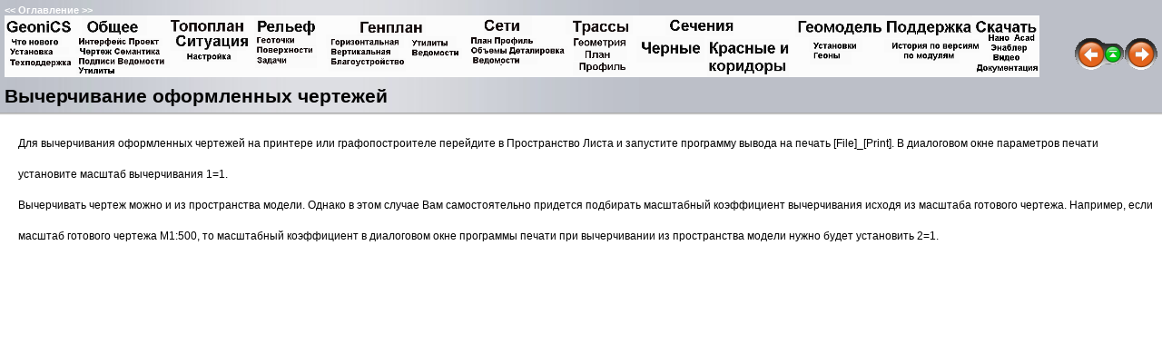

--- FILE ---
content_type: text/html; charset=UTF-8
request_url: https://geonics.ru/h06047_5.htm
body_size: 4715
content:
<!DOCTYPE html>
<html>
<head>
   <title>ГЕНПЛАН (горизонтальная, вертикальная, благоустройство) &gt; Утилиты генплана &gt; Оформление чертежей &gt; Вычерчивание</title>
   <meta name="generator" content="Help & Manual">
   <meta name="keywords" content="GeoniCS,GeoniCS Вычерчивание">
   <meta name="description" content="Вычерчивание оформленных чертежей">
   <meta http-equiv="Content-Type" content="text/html; charset=UTF-8">
   <meta http-equiv="X-UA-Compatible" content="IE=edge" />
   <link type="text/css" href="default.css" rel="stylesheet">
   <link type="text/css" href="custom.css" rel="stylesheet">
   <script type="text/javascript" src="nsh.js"></script>

<script type="text/javascript">
// Toggle Toggler

var toggleCount=false;
var switchState;

function toggleToggles() {

    if (!toggleCount) {
     toggleCount = true;
     HMToggleExpandAll(true);
     switchState = true;
     }

     else if (switchState) {
        HMToggleExpandAll(false);
        switchState = false;
        }

     else  {
        HMToggleExpandAll(true);
        switchState = true;
        }
    }
</script>

<!-- non-scrolling headers for CHM and browser-based help, local styles-->
<style type="text/css" media="screen">
html, body { margin:0;
   padding:0;
   overflow: hidden;
   background: #FFFFFF;
  }

div#printheader {
   display: none;
   padding-bottom: 10px;
   }
   #idheader {
      width:100%;
      height:auto;
      padding: 0;
      margin: 0;
}
    #idheaderbg  {
    background: #6F6F6F;
}
   #callout-table, #overview-table {display:block; position:relative; top:0; left:0;}
   #callout-icon {display:block; position:absolute; top:-11px; left:-11px;}
   #callout-icon-flag {display:block; position:absolute; top:-11px; left:-8px;}
   #callout-table a {text-decoration: none; color: blue;}
   #callout-table a:visited {text-decoration: none; color: blue;}
   #overview-table a {text-decoration: none; color: black;}
   #overview-table a:visited {text-decoration: none; color: black;}
   #callout-table a:hover, #overview-table a:hover {text-decoration: underline;}
   p.help-url { margin: 20px 0 5px 0; text-align: center; font-size: 80%; text-decoration: none }
   .sync-toc { color: #ffffff; font-size: 8pt; font-weight: bold; display: none; }
   .sync-toc a { color: #ffffff; text-decoration: none; font-weight: bold;}
   .sync-toc a:visited { color: #ffffff; }
   .sync-toc a:hover { text-decoration: underline; }
   </style>
<!--[if lt IE 7]>
<style type="text/css">
  #idcontent {padding: 0px;}
  #innerdiv {padding: 10px 5px 5px 10px ;}
</style>
<![endif]-->
<noscript>
<style type="text/css">
html, body { overflow: auto; }
</style>
</noscript>
<style type="text/css" media="print">
span.f_Heading1 { color: black; }
#idheader, #printheader img { display:none; }
#printheader { display: block; margin-top: 20px; }
#idcontent { margin-top: 10px; }
</style>
   <script type="text/javascript" src="jquery.js"></script>
   <script type="text/javascript" src="helpman_settings.js"></script>
   <script type="text/javascript" src="helpman_topicinit.js"></script>

   <script type="text/javascript">
     HMSyncTOC("index.html", "h06047_5.htm");
   </script>
   <script type="text/javascript" src="highlight.js"></script>
   <script type="text/javascript">
     $(document).ready(function(){highlight();});
   </script>
</head>
<body>
<!--ZOOMSTOP-->


<div id="printheader"><div><div style="width:100%;max-width:2208px;display:inline-block"><div class="hmImageMap" style="width:100%;position:relative"><img alt="clip1807" style="width:100%;height:auto;display:block;border:none" src="clip1807.gif"/><a class="hmHotspotRect topichotspot" style="left:0.63%;top:35.61%;right:94.47%;bottom:52.27%" href="new_25.htm"></a><a class="hmHotspotRect topichotspot" style="left:17.16%;top:56.06%;right:77.54%;bottom:25.00%" href="topoext0.htm"></a><a class="hmHotspotRect webhotspot" style="left:93.75%;top:79.55%;right:0.27%;bottom:6.82%" href="http://geonika.ru/down/%d0%94%d0%be%d0%ba%d1%83%d0%bc%d0%b5%d0%bd%d1%82%d0%b0%d1%86%d0%b8%d1%8f/" target="_blank"></a><a class="hmHotspotRect webhotspot" style="left:95.20%;top:62.88%;right:1.09%;bottom:23.48%" href="http://geonics.ru/down/%d0%a4%d0%b8%d0%bb%d1%8c%d0%bc%d1%8b/" target="_blank"></a><a class="hmHotspotRect webhotspot" style="left:95.15%;top:42.42%;right:1.13%;bottom:43.94%" href="http://geonics.ru/down/%d0%9f%d0%be%d0%b4%d0%b4%d0%b5%d1%80%d0%b6%d0%ba%d0%b0%20%d0%be%d0%b1%d1%8a%d0%b5%d0%ba%d1%82%d0%be%d0%b2%20%d0%b2%20%d1%87%d0%b5%d1%80%d1%82%d0%b5%d0%b6%d0%b0%d1%85/" target="_blank"></a><a class="hmHotspotRect webhotspot" style="left:94.79%;top:31.82%;right:0.00%;bottom:59.09%" href="https://geonics.ru/down/_%D0%A2%D0%B5%D0%BA%D1%83%D1%89%D0%B0%D1%8F%20%D0%B2%D0%B5%D1%80%D1%81%D0%B8%D1%8F/" target="_blank"></a><a class="hmHotspotRect topichotspot" style="left:86.37%;top:57.58%;right:7.70%;bottom:21.97%" href="pomodulyam.htm"></a><a class="hmHotspotRect topichotspot" style="left:85.01%;top:37.88%;right:5.75%;bottom:40.15%" href="history_geonics.htm"></a><a class="hmHotspotRect topichotspot" style="left:77.85%;top:57.58%;right:18.16%;bottom:20.45%" href="ggog.htm"></a><a class="hmHotspotRect topichotspot" style="left:77.76%;top:36.36%;right:17.07%;bottom:41.67%" href="ggnm.htm"></a><a class="hmHotspotRect topichotspot" style="left:0.09%;top:0.00%;right:93.57%;bottom:67.42%" href="geonics.htm"></a><a class="hmHotspotRect topichotspot" style="left:54.89%;top:29.55%;right:39.95%;bottom:48.48%" href="geom.htm"></a><a class="hmHotspotRect topichotspot" style="left:85.10%;top:0.00%;right:6.48%;bottom:63.64%" href="0__.htm"></a><a class="hmHotspotRect topichotspot" style="left:63.90%;top:1.52%;right:29.57%;bottom:67.42%" href="6_4.htm"></a><a class="hmHotspotRect topichotspot" style="left:54.21%;top:0.00%;right:39.27%;bottom:68.94%" href="6__.htm"></a><a class="hmHotspotRect topichotspot" style="left:48.87%;top:50.00%;right:45.61%;bottom:40.15%" href="5_4.htm"></a><a class="hmHotspotRect topichotspot" style="left:45.02%;top:68.94%;right:48.55%;bottom:21.21%" href="5_5.htm"></a><a class="hmHotspotRect topichotspot" style="left:44.97%;top:52.27%;right:51.04%;bottom:37.88%" href="seti_mass.htm"></a><a class="hmHotspotRect topichotspot" style="left:47.06%;top:37.12%;right:48.60%;bottom:53.03%" href="net_pof.htm"></a><a class="hmHotspotRect topichotspot" style="left:44.93%;top:37.12%;right:52.76%;bottom:53.03%" href="5_2.htm"></a><a class="hmHotspotRect topichotspot" style="left:34.15%;top:3.03%;right:59.33%;bottom:65.91%" href="4__.htm"></a><a class="hmHotspotRect topichotspot" style="left:39.54%;top:52.27%;right:55.80%;bottom:29.55%" href="ved_genpl.htm"></a><a class="hmHotspotRect topichotspot" style="left:39.04%;top:34.09%;right:56.30%;bottom:47.73%" href="4_5.htm"></a><a class="hmHotspotRect topichotspot" style="left:24.23%;top:64.39%;right:69.79%;bottom:15.15%" href="3_2_5.htm"></a><a class="hmHotspotRect topichotspot" style="left:24.18%;top:48.48%;right:69.84%;bottom:31.06%" href="3_2_4.htm"></a><a class="hmHotspotRect topichotspot" style="left:24.09%;top:29.55%;right:69.93%;bottom:50.00%" href="3_2_3.htm"></a><a class="hmHotspotRect topichotspot" style="left:15.99%;top:0.00%;right:76.72%;bottom:70.45%" href="3__.htm"></a><a class="hmHotspotRect topichotspot" style="left:6.97%;top:84.09%;right:89.18%;bottom:3.03%" href="2_6.htm"></a><a class="hmHotspotRect topichotspot" style="left:10.82%;top:71.97%;right:84.01%;bottom:15.15%" href="tablices.htm"></a><a class="hmHotspotRect topichotspot" style="left:6.97%;top:67.42%;right:89.18%;bottom:19.70%" href="cug_labels.htm"></a><a class="hmHotspotRect topichotspot" style="left:10.46%;top:51.52%;right:84.87%;bottom:35.61%" href="semantics.htm"></a><a class="hmHotspotRect topichotspot" style="left:6.88%;top:49.24%;right:89.27%;bottom:37.88%" href="2_5.htm"></a><a class="hmHotspotRect topichotspot" style="left:11.37%;top:37.12%;right:84.78%;bottom:50.00%" href="2_4.htm"></a><a class="hmHotspotRect topichotspot" style="left:7.25%;top:34.09%;right:88.22%;bottom:52.27%" href="2_2.htm"></a><a class="hmHotspotRect topichotspot" style="left:0.32%;top:68.18%;right:93.16%;bottom:18.94%" href="topic_support.htm"></a><a class="hmHotspotRect topichotspot" style="left:0.59%;top:51.52%;right:93.80%;bottom:36.36%" href="nanogeoinstall.htm"></a><a class="hmHotspotRect topichotspot" style="left:7.47%;top:0.00%;right:86.19%;bottom:67.42%" href="2___.htm"></a><a class="hmHotspotRect webhotspot" style="left:93.52%;top:2.27%;right:0.09%;bottom:68.94%" href="https://geonics.ru/down" target="_blank"></a><a class="hmHotspotRect topichotspot" style="left:76.40%;top:0.76%;right:14.95%;bottom:65.15%" href="geomod.htm"></a><a class="hmHotspotRect topichotspot" style="left:61.05%;top:34.09%;right:32.34%;bottom:24.24%" href="cross_black.htm"></a><a class="hmHotspotRect topichotspot" style="left:67.93%;top:37.88%;right:24.18%;bottom:0.00%" href="redsech.htm"></a><a class="hmHotspotRect topichotspot" style="left:54.89%;top:75.00%;right:39.58%;bottom:3.03%" href="6_3.htm"></a><a class="hmHotspotRect topichotspot" style="left:54.98%;top:51.52%;right:39.86%;bottom:26.52%" href="6_2.htm"></a><a class="hmHotspotRect topichotspot" style="left:46.29%;top:1.52%;right:49.00%;bottom:67.42%" href="5__.htm"></a><a class="hmHotspotRect topichotspot" style="left:31.30%;top:68.94%;right:61.19%;bottom:8.33%" href="4_4.htm"></a><a class="hmHotspotRect topichotspot" style="left:31.16%;top:52.27%;right:61.96%;bottom:29.55%" href="4_3.htm"></a><a class="hmHotspotRect topichotspot" style="left:31.07%;top:30.30%;right:61.37%;bottom:47.73%" href="4_2.htm"></a><a class="hmHotspotRect topichotspot" style="left:24.09%;top:2.27%;right:69.93%;bottom:69.70%" href="3_2.htm"></a><a class="hmHotspotRect topichotspot" style="left:16.03%;top:27.27%;right:76.68%;bottom:43.18%" href="3_1.htm"></a></div></div></div>
<h1 class="p_Heading1"><span class="f_Heading1">Вычерчивание оформленных чертежей</span></h1>
</div>
<div id="idheader">
<div id="idheaderbg">
<table width="100%" border="0" cellspacing="0" cellpadding="0"
       style="margin: 0px; background: url(header_bg.jpg);">

  <tr valign="bottom">
    <td align="left" valign="bottom" class="topichead">
   <p class="sync-toc">&lt;&lt; <a rel="nofollow" href="index.html?h06047_5.htm" target="_top">Оглавление</a> &gt;&gt;</p>
   <p class="crumbs" id="idnav"><b>Навигация:</b>&nbsp;

   <a href="4__.htm">ГЕНПЛАН (горизонтальная, вертикальная, благоустройство)</a> &gt; <a href="4_5.htm">Утилиты генплана</a> &gt; <a href="h06047_0.htm">Оформление чертежей</a>&nbsp;&gt;</p>
   <div><div style="width:100%;max-width:2208px;display:inline-block"><div class="hmImageMap" style="width:100%;position:relative"><img alt="clip1807" style="width:100%;height:auto;display:block;border:none" src="clip1807.gif"/><a class="hmHotspotRect topichotspot" style="left:0.63%;top:35.61%;right:94.47%;bottom:52.27%" href="new_25.htm"></a><a class="hmHotspotRect topichotspot" style="left:17.16%;top:56.06%;right:77.54%;bottom:25.00%" href="topoext0.htm"></a><a class="hmHotspotRect webhotspot" style="left:93.75%;top:79.55%;right:0.27%;bottom:6.82%" href="http://geonika.ru/down/%d0%94%d0%be%d0%ba%d1%83%d0%bc%d0%b5%d0%bd%d1%82%d0%b0%d1%86%d0%b8%d1%8f/" target="_blank"></a><a class="hmHotspotRect webhotspot" style="left:95.20%;top:62.88%;right:1.09%;bottom:23.48%" href="http://geonics.ru/down/%d0%a4%d0%b8%d0%bb%d1%8c%d0%bc%d1%8b/" target="_blank"></a><a class="hmHotspotRect webhotspot" style="left:95.15%;top:42.42%;right:1.13%;bottom:43.94%" href="http://geonics.ru/down/%d0%9f%d0%be%d0%b4%d0%b4%d0%b5%d1%80%d0%b6%d0%ba%d0%b0%20%d0%be%d0%b1%d1%8a%d0%b5%d0%ba%d1%82%d0%be%d0%b2%20%d0%b2%20%d1%87%d0%b5%d1%80%d1%82%d0%b5%d0%b6%d0%b0%d1%85/" target="_blank"></a><a class="hmHotspotRect webhotspot" style="left:94.79%;top:31.82%;right:0.00%;bottom:59.09%" href="https://geonics.ru/down/_%D0%A2%D0%B5%D0%BA%D1%83%D1%89%D0%B0%D1%8F%20%D0%B2%D0%B5%D1%80%D1%81%D0%B8%D1%8F/" target="_blank"></a><a class="hmHotspotRect topichotspot" style="left:86.37%;top:57.58%;right:7.70%;bottom:21.97%" href="pomodulyam.htm"></a><a class="hmHotspotRect topichotspot" style="left:85.01%;top:37.88%;right:5.75%;bottom:40.15%" href="history_geonics.htm"></a><a class="hmHotspotRect topichotspot" style="left:77.85%;top:57.58%;right:18.16%;bottom:20.45%" href="ggog.htm"></a><a class="hmHotspotRect topichotspot" style="left:77.76%;top:36.36%;right:17.07%;bottom:41.67%" href="ggnm.htm"></a><a class="hmHotspotRect topichotspot" style="left:0.09%;top:0.00%;right:93.57%;bottom:67.42%" href="geonics.htm"></a><a class="hmHotspotRect topichotspot" style="left:54.89%;top:29.55%;right:39.95%;bottom:48.48%" href="geom.htm"></a><a class="hmHotspotRect topichotspot" style="left:85.10%;top:0.00%;right:6.48%;bottom:63.64%" href="0__.htm"></a><a class="hmHotspotRect topichotspot" style="left:63.90%;top:1.52%;right:29.57%;bottom:67.42%" href="6_4.htm"></a><a class="hmHotspotRect topichotspot" style="left:54.21%;top:0.00%;right:39.27%;bottom:68.94%" href="6__.htm"></a><a class="hmHotspotRect topichotspot" style="left:48.87%;top:50.00%;right:45.61%;bottom:40.15%" href="5_4.htm"></a><a class="hmHotspotRect topichotspot" style="left:45.02%;top:68.94%;right:48.55%;bottom:21.21%" href="5_5.htm"></a><a class="hmHotspotRect topichotspot" style="left:44.97%;top:52.27%;right:51.04%;bottom:37.88%" href="seti_mass.htm"></a><a class="hmHotspotRect topichotspot" style="left:47.06%;top:37.12%;right:48.60%;bottom:53.03%" href="net_pof.htm"></a><a class="hmHotspotRect topichotspot" style="left:44.93%;top:37.12%;right:52.76%;bottom:53.03%" href="5_2.htm"></a><a class="hmHotspotRect topichotspot" style="left:34.15%;top:3.03%;right:59.33%;bottom:65.91%" href="4__.htm"></a><a class="hmHotspotRect topichotspot" style="left:39.54%;top:52.27%;right:55.80%;bottom:29.55%" href="ved_genpl.htm"></a><a class="hmHotspotRect topichotspot" style="left:39.04%;top:34.09%;right:56.30%;bottom:47.73%" href="4_5.htm"></a><a class="hmHotspotRect topichotspot" style="left:24.23%;top:64.39%;right:69.79%;bottom:15.15%" href="3_2_5.htm"></a><a class="hmHotspotRect topichotspot" style="left:24.18%;top:48.48%;right:69.84%;bottom:31.06%" href="3_2_4.htm"></a><a class="hmHotspotRect topichotspot" style="left:24.09%;top:29.55%;right:69.93%;bottom:50.00%" href="3_2_3.htm"></a><a class="hmHotspotRect topichotspot" style="left:15.99%;top:0.00%;right:76.72%;bottom:70.45%" href="3__.htm"></a><a class="hmHotspotRect topichotspot" style="left:6.97%;top:84.09%;right:89.18%;bottom:3.03%" href="2_6.htm"></a><a class="hmHotspotRect topichotspot" style="left:10.82%;top:71.97%;right:84.01%;bottom:15.15%" href="tablices.htm"></a><a class="hmHotspotRect topichotspot" style="left:6.97%;top:67.42%;right:89.18%;bottom:19.70%" href="cug_labels.htm"></a><a class="hmHotspotRect topichotspot" style="left:10.46%;top:51.52%;right:84.87%;bottom:35.61%" href="semantics.htm"></a><a class="hmHotspotRect topichotspot" style="left:6.88%;top:49.24%;right:89.27%;bottom:37.88%" href="2_5.htm"></a><a class="hmHotspotRect topichotspot" style="left:11.37%;top:37.12%;right:84.78%;bottom:50.00%" href="2_4.htm"></a><a class="hmHotspotRect topichotspot" style="left:7.25%;top:34.09%;right:88.22%;bottom:52.27%" href="2_2.htm"></a><a class="hmHotspotRect topichotspot" style="left:0.32%;top:68.18%;right:93.16%;bottom:18.94%" href="topic_support.htm"></a><a class="hmHotspotRect topichotspot" style="left:0.59%;top:51.52%;right:93.80%;bottom:36.36%" href="nanogeoinstall.htm"></a><a class="hmHotspotRect topichotspot" style="left:7.47%;top:0.00%;right:86.19%;bottom:67.42%" href="2___.htm"></a><a class="hmHotspotRect webhotspot" style="left:93.52%;top:2.27%;right:0.09%;bottom:68.94%" href="https://geonics.ru/down" target="_blank"></a><a class="hmHotspotRect topichotspot" style="left:76.40%;top:0.76%;right:14.95%;bottom:65.15%" href="geomod.htm"></a><a class="hmHotspotRect topichotspot" style="left:61.05%;top:34.09%;right:32.34%;bottom:24.24%" href="cross_black.htm"></a><a class="hmHotspotRect topichotspot" style="left:67.93%;top:37.88%;right:24.18%;bottom:0.00%" href="redsech.htm"></a><a class="hmHotspotRect topichotspot" style="left:54.89%;top:75.00%;right:39.58%;bottom:3.03%" href="6_3.htm"></a><a class="hmHotspotRect topichotspot" style="left:54.98%;top:51.52%;right:39.86%;bottom:26.52%" href="6_2.htm"></a><a class="hmHotspotRect topichotspot" style="left:46.29%;top:1.52%;right:49.00%;bottom:67.42%" href="5__.htm"></a><a class="hmHotspotRect topichotspot" style="left:31.30%;top:68.94%;right:61.19%;bottom:8.33%" href="4_4.htm"></a><a class="hmHotspotRect topichotspot" style="left:31.16%;top:52.27%;right:61.96%;bottom:29.55%" href="4_3.htm"></a><a class="hmHotspotRect topichotspot" style="left:31.07%;top:30.30%;right:61.37%;bottom:47.73%" href="4_2.htm"></a><a class="hmHotspotRect topichotspot" style="left:24.09%;top:2.27%;right:69.93%;bottom:69.70%" href="3_2.htm"></a><a class="hmHotspotRect topichotspot" style="left:16.03%;top:27.27%;right:76.68%;bottom:43.18%" href="3_1.htm"></a></div></div></div>
<h1 class="p_Heading1"><span class="f_Heading1">Вычерчивание оформленных чертежей</span></h1>

    </td>
    <td align="right" width="120" valign="middle" class="topichead" id="idnav">

     <a href="oforml-srift.htm"
        onmouseover="document.images.prev.src='btn_prev_h.gif'"
        onmouseout="document.images.prev.src='btn_prev_n.gif'"
        ><img name=prev src="btn_prev_n.gif" border=0 alt="Previous page"
        ></a><a href="h06047_0.htm"
        onmouseover="document.images.main.src='btn_home_h.gif'"
        onmouseout="document.images.main.src='btn_home_n.gif'"><img name=main src="btn_home_n.gif" border=0 alt="Return to chapter overview"
        ></a><a href="ved_genpl.htm"
        onmouseover="document.images.next.src='btn_next_h.gif'"
        onmouseout="document.images.next.src='btn_next_n.gif'"><img name=next src="btn_next_n.gif" border=0 alt="Next page"
        ></a>
    </td>
  </tr>
  <tr><td colspan="2" style="height: 3px; background: url(header_bg_shadow.gif)"></td></tr>
</table>
</div>

<!-- The following code displays Expand All/Collapse All links  below the header in topics containing toggles -->


</div>



<div id="idcontent"><div id="innerdiv">
<!--ZOOMRESTART-->
<p class="p_Normal" style="line-height: 1.42; margin: 0 0 0 10px;"><span style="font-size: 9pt; font-family: Verdana,Geneva,Arial,sans-serif;">Для вычерчивания оформленных чертежей на принтере или графопостроителе перейдите в Пространство Листа и запустите программу вывода на печать [File]_[Print]. В диалоговом окне параметров печати установите масштаб вычерчивания 1=1.</span></p>
<p class="p_Normal" style="line-height: 1.42; margin: 0 0 0 10px;"><span style="font-size: 9pt; font-family: Verdana,Geneva,Arial,sans-serif;">Вычерчивать чертеж можно и из пространства модели. Однако в этом случае Вам самостоятельно придется подбирать масштабный коэффициент вычерчивания исходя из масштаба готового чертежа. Например, если масштаб готового чертежа М1:500, то масштабный коэффициент в диалоговом окне программы печати при вычерчивании из пространства модели нужно будет установить 2=1.</span></p>

<!--ZOOMSTOP-->
</div></div>
<script type="text/javascript">

var lastSlashPos = document.URL.lastIndexOf("/") > document.URL.lastIndexOf("\\") ? document.URL.lastIndexOf("/") : document.URL.lastIndexOf("\\");
if( document.URL.substring(lastSlashPos + 1, lastSlashPos + 4).toLowerCase() != "~hh" )
{
 if (document.all) setTimeout(function() {nsrInit();},20);
    else nsrInit();
 }

if ((!parent.hmNavigationFrame) && (parent.location) && (parent.location.href)) { $('.sync-toc').show();$('p.crumbs').hide();}

</script>
<script type="text/javascript" src="helpman_topicinit.js"></script>
<script type="text/javascript">  setTimeout(() => {HMSyncTOC("index.html", "h06047_5.htm")}, 100);</script>
</body>
</html>











--- FILE ---
content_type: text/css
request_url: https://geonics.ru/custom.css
body_size: 2255
content:
  a { color: #0000FF; text-decoration: none }
  a:visited {color: #0000FF }
  a:hover {color: #E4641C; text-decoration: underline }
  a.weblink {color: #0000FF; text-decoration: underline }
  a.weblink:visited {color: #0000FF}
  a.weblink:hover {color: #E4641C }
  a.popuplink {color: #FF0000; text-decoration: none}
  a.popuplink:visited {color: #FF0000}
  a.popuplink:hover {color: #FF0000; text-decoration: underline}
  a.filelink {color: #04BC14; text-decoration: none}
  a.filelink:visited {color: #04BC14}
  a.filelink:hover {color: #04BC14; text-decoration: underline}
  a.inline-toggle {color: Green; text-decoration: none;  font-weight: bold;  font-family: "Times New Roman", serif;     }
  a.inline-toggle:visited {color: Green; }
  a.inline-toggle:hover {text-decoration: underline}
  .fsmall {
  font-size: 10px;
	font-family: Verdana, Helvetica, sans-serif;
	text-align: center;
	margin: 10px 0px 0px 0px;
	}
  .crumbs {font-size: 8pt; margin-bottom: 3px; margin-top: 0px; color: #000000}
  .crumbs a {text-decoration: underline; color: #000000}
  .crumbs a:visited {text-decoration: underline; color: #000000}
  .crumbs a:hover {color: #F4BC5C}
  .expander {text-align: right; padding: 0; width: 100%; font-family: Verdana, Helvetica, sans-serif; font-size:9px; font-weight: bold; border-bottom: 2px; border-bottom-style: solid; border-bottom-color: grey;
  margin-bottom: 1px;}
 
@media screen{
  #idcontent {    
      width: 100%; 
      padding: 0px !important; 
      padding: 10px 15px 5px 10px;
      position: relative; 
   } 
  #innerdiv {    
      padding: 10px 5px 5px 10px !important;  
      padding: 0px; 
   } 
   
    .topichead {
       padding: 5px;
    }
    
    .navlinks {
      font-size: 10pt;
    }
    .navlinks a {
      text-decoration: none;
      color: blue;
    }
    .navlinks a:visited {
      text-decoration: none;
      color: blue;
    }
    .navlinks a:hover {
      text-decoration: underline;
      color: blue;
    }
    
   html.nonscroll { 
      overflow:hidden; 
   } 
   body.nonscroll {    
      overflow:hidden; 
      height:100%; 
   } 
   div.nonscroll { 
      overflow-x:auto;
      overflow-y:scroll; 
   } 
}

